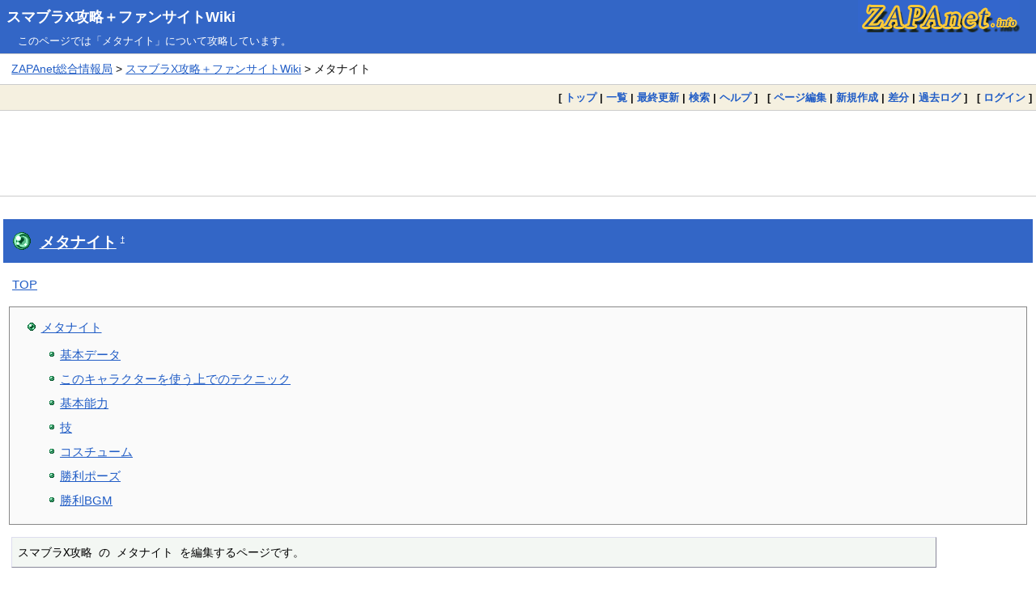

--- FILE ---
content_type: text/html; charset=EUC-JP
request_url: https://zapanet.info/smash/?%A5%E1%A5%BF%A5%CA%A5%A4%A5%C8
body_size: 6351
content:
<!DOCTYPE html>
<html lang="ja">
<head>
<meta charset="EUC-JP">
<meta name="viewport" content="width=device-width, initial-scale=1.0">
<link rel="icon" type="image/vnd.microsoft.icon" href="https://zapanet.info/favicon.ico">
<link rel="apple-touch-icon" sizes="180x180" href="https://zapanet.info/apple-touch-icon-180x180.png">
<title>メタナイト:スマブラX攻略＋ファンサイトWiki</title>
<link rel="stylesheet" href="https://zapanet.info/pukiwiki.css">
<link rel="stylesheet" href="https://zapanet.info/wiki_s.css">
<link rel="alternate" type="application/rss+xml" title="RSS" href="https://zapanet.info/smash/?cmd=rss">
<script src="skin/main.js" defer></script>
<script src="skin/search2.js" defer></script>
  <meta name="twitter:card" content="summary">
<meta name="twitter:site" content="@zapa">
<meta property="og:url" content="https://zapanet.info/smash/?%A5%E1%A5%BF%A5%CA%A5%A4%A5%C8">
<meta property="og:title" content="メタナイト:スマブラX攻略＋ファンサイトWiki">
<meta property="og:description" content="スマブラX攻略＋ファンサイトWikiが「メタナイト」を解説。">
<meta property="og:image" content="https://zapanet.info/zapanet_fav.png">
<script data-ad-client="ca-pub-3360218773664384" async src="https://pagead2.googlesyndication.com/pagead/js/adsbygoogle.js"></script>
</head>
<body>
<div id="pukiwiki-site-properties" style="display:none;">
<input type="hidden" class="site-props" value="{&quot;is_utf8&quot;:false,&quot;json_enabled&quot;:true,&quot;show_passage&quot;:false,&quot;base_uri_pathname&quot;:&quot;/smash/&quot;,&quot;base_uri_absolute&quot;:&quot;https://zapanet.info/smash/&quot;}" />
<input type="hidden" class="plugin-name" value="read" />
<input type="hidden" class="page-name" value="メタナイト" />
<input type="hidden" class="page-in-edit" value="false" />
<input type="hidden" class="ticketlink-def" value="[]" />



<input type="hidden" class="topicpath-links" value="[]" />
</div>
<div id="header">
  <div class="l"><h1><a href="https://zapanet.info/smash/">スマブラX攻略＋ファンサイトWiki</a></h1></div>
  <div class="r"><a href="https://zapanet.info/"><img id="logo" src="https://zapanet.info/zapanet_a.gif" width="200" height="40" alt="ZAPAnet" title="ZAPAnet" /></a></div>
<div class="header_info_other">このページでは「メタナイト」について攻略しています。</div>       </div>
<div id="pan1"><a href="https://zapanet.info/">ZAPAnet総合情報局</a> &gt; <a href="https://zapanet.info/smash/">スマブラX攻略＋ファンサイトWiki</a> &gt; メタナイト</div>
<div id="navigator">
  [ <a href="https://zapanet.info/smash/">トップ</a> | 
  <a href="./?cmd=list" >一覧</a>    | <a href="./?RecentChanges" >最終更新</a>  | <a href="./?cmd=search" >検索</a>  | <a href="./?Help" >ヘルプ</a>  ] &nbsp;

 [
  	<a href="./?cmd=edit&amp;page=%A5%E1%A5%BF%A5%CA%A5%A4%A5%C8" >ページ編集</a> |
     <a href="./?plugin=newpage&amp;refer=%A5%E1%A5%BF%A5%CA%A5%A4%A5%C8" >新規作成</a> |
    <a href="./?cmd=diff&amp;page=%A5%E1%A5%BF%A5%CA%A5%A4%A5%C8" >差分</a> 	| <a href="./?cmd=backup&amp;page=%A5%E1%A5%BF%A5%CA%A5%A4%A5%C8" >過去ログ</a>   ] &nbsp;
    [ <a href="./?plugin=loginform&amp;pcmd=login&amp;page=%A5%E1%A5%BF%A5%CA%A5%A4%A5%C8" >ログイン</a> ] 
    </div>

<div id="topgd"><script async src="https://pagead2.googlesyndication.com/pagead/js/adsbygoogle.js"></script>
<!-- wiki_responsive_head -->
<ins class="adsbygoogle"
     style="display:block"
     data-ad-client="ca-pub-3360218773664384"
     data-ad-slot="5944769390"
     data-ad-format="horizontal"
     data-full-width-responsive="false"></ins>
<script>
     (adsbygoogle = window.adsbygoogle || []).push({});
</script></div>

<div id="contents">
 <div id="body"><h2 id="content_1_0"><a href="75.html?%A5%E1%A5%BF%A5%CA%A5%A4%A5%C8">メタナイト</a>  <a class="anchor_super" id="a645b9f4" href="75.html?%A5%E1%A5%BF%A5%CA%A5%A4%A5%C8#a645b9f4" title="a645b9f4" style="user-select:none;">&dagger;</a></h2>
<p><a href="75.html?TOP">TOP</a></p>
<div class="contents">
<a id="contents_1"></a>
<ul class="list1 list-indent1"><li><a href="#a645b9f4"> メタナイト </a>
<ul class="list2 list-indent1"><li><a href="#n64bcece"> 基本データ </a></li>
<li><a href="#a401c121"> このキャラクターを使う上でのテクニック </a></li>
<li><a href="#f1439ed1"> 基本能力 </a></li>
<li><a href="#ce27ab8a"> 技 </a></li>
<li><a href="#x9b5bcd8"> コスチューム </a></li>
<li><a href="#x929694d"> 勝利ポーズ </a></li>
<li><a href="#b99d349e"> 勝利BGM </a></li></ul></li></ul>
</div>

<pre>スマブラX攻略 の メタナイト を編集するページです。</pre>

<h3 id="content_1_1">基本データ  <a class="anchor_super" id="n64bcece" href="75.html?%A5%E1%A5%BF%A5%CA%A5%A4%A5%C8#n64bcece" title="n64bcece" style="user-select:none;">&dagger;</a></h3>
<div class="ie5"><table class="style_table"><tbody><tr><th>名前</th><td><a href="75.html?%A5%E1%A5%BF%A5%CA%A5%A4%A5%C8">メタナイト</a></td></tr>
<tr><th>声優</th><td>私市淳</td></tr>
<tr><th>出現条件</th><td>最初から</td></tr>
<tr><th>主な出演作</th><td>星の<a href="75.html?%A5%AB%A1%BC%A5%D3%A5%A3">カービィ</a> 夢の泉の物語</td></tr>
<tr><th><a href="75.html?%A5%AD%A5%E3%A5%E9%A5%AF%A5%BF%A1%BC">キャラクター</a>説明</th><td>『星の<a href="75.html?%A5%AB%A1%BC%A5%D3%A5%A3">カービィ</a>』シリーズに登場する<a href="75.html?%A5%AB%A1%BC%A5%D3%A5%A3">カービィ</a>のライバルで、騎士道精神の溢れた剣士。<br class="spacer" />『夢の泉の物語』が初デビュー作品で、シリーズ内では主にボスキャラとして登場していた。<br class="spacer" />『スーパーデラックス』のシナリオゲームの一部『<a href="75.html?%A5%E1%A5%BF%A5%CA%A5%A4%A5%C8">メタナイト</a>の逆襲』では、本人曰く堕落したプププランドを変えるべく、<br class="spacer" />プププランド征服を目論んだ事がある。しかし、『夢の泉の物語』では道中<a href="75.html?%A5%AB%A1%BC%A5%D3%A5%A3">カービィ</a>に<a href="75.html?%A5%A2%A5%A4%A5%C6%A5%E0">アイテム</a>を渡したり、<br class="spacer" />『鏡の大迷宮』ではダークマインドの暴走を阻止するために立ち上がったり、悪役ではない行動を取っていたが、<br class="spacer" />実際の所彼は敵なのか味方なのか定かではない。宝剣ギャラクシアと翼に変形できるマントを装備し、<br class="spacer" /><a href="75.html?%C0%EF%B4%CF%A5%CF%A5%EB%A5%D0%A1%BC%A5%C9">戦艦ハルバード</a>を駆使している。アックスナイト、ジャベリンナイト、トライデントナイト、メイスナイトを結成した<br class="spacer" />『メタナイツ』のリーダーでもある。常に仮面を付けているが、戦いに負けると仮面が割れ、素顔を少しの間、見ることができる。<br class="spacer" />その素顔は<a href="75.html?%A5%AB%A1%BC%A5%D3%A5%A3">カービィ</a>と瓜二つだが、この点から<a href="75.html?%A5%AB%A1%BC%A5%D3%A5%A3">カービィ</a>と<a href="75.html?%A5%E1%A5%BF%A5%CA%A5%A4%A5%C8">メタナイト</a>の間に何らかの関係があるのではと疑われている。<br class="spacer" />忠誠心が高く、どんな事態でも正々堂々の剣術対決を好む。常に高い所から登場しているため、意外と高所好き？<br class="spacer" />ボスキャラの中でもその人気は<a href="75.html?%A5%C7%A5%C7%A5%C7">デデデ</a>より上回り、ファン達の要望によって、『夢の泉デラックス』、『<a href="75.html?%A5%AB%A1%BC%A5%D3%A5%A3">カービィ</a>のエアライド』、<br class="spacer" />『タッチ！<a href="75.html?%A5%AB%A1%BC%A5%D3%A5%A3">カービィ</a>』では条件を満たすと操作可能になる隠れキャラとして登場した。<br class="spacer" /><br class="spacer" />その他メディアでは、漫画の場合様々な異なる設定がある。<br class="spacer" />ひかわ博一の設定では<a href="75.html?%A5%AB%A1%BC%A5%D3%A5%A3">カービィ</a>に礼儀を教えるつもりが逆に<a href="75.html?%A5%AB%A1%BC%A5%D3%A5%A3">カービィ</a>に弟子入りし、大食いの修行を受けたと言う。<br class="spacer" />まつやま登の設定では<a href="75.html?%A5%C7%A5%C7%A5%C7">デデデ</a>に忠誠を誓って<a href="75.html?%A5%AB%A1%BC%A5%D3%A5%A3">カービィ</a>のライバルとして登場しているが、好物は栗ご飯らしい。<br class="spacer" />谷口あさみの設定では性格はアニメやゲームとは全く別人で、ドロッチェに激しく嫌われている。<br class="spacer" />特にギャラクシアは2006年12月になくしてしまったらしい。<br class="spacer" />TVアニメ版では『星の戦士』の生き残りであり、<a href="75.html?%A5%AB%A1%BC%A5%D3%A5%A3">カービィ</a>の味方として登場していた。『鏡の大迷宮』以降にあった設定は、恐らくアニメの影響からだと思われる。<br class="spacer" />特に感情を表す時は目が変色して光る事がある。手下にはブレイドナイトとソードナイトがいる。</td></tr>
</tbody></table></div>

<h3 id="content_1_2">この<a href="75.html?%A5%AD%A5%E3%A5%E9%A5%AF%A5%BF%A1%BC">キャラクター</a>を使う上での<a href="75.html?%A5%C6%A5%AF%A5%CB%A5%C3%A5%AF">テクニック</a>  <a class="anchor_super" id="a401c121" href="75.html?%A5%E1%A5%BF%A5%CA%A5%A4%A5%C8#a401c121" title="a401c121" style="user-select:none;">&dagger;</a></h3>
<p>必殺技は全部復帰につかえる。</p>
<p>空中ジャンプ後に、スティックを入れながらジャンプボタンを押し続けると滑空状態に入る。
(他にも、リザードンと<a href="75.html?%A5%D4%A5%C3%A5%C8">ピット</a>が使用可能。)
滑空攻撃のふっとばし力は意外と高いので、空中から奇襲をかけるように使うと良い。</p>
<p>ダッシュつかみのつかみ範囲の伸びが大きい。</p>

<h3 id="content_1_3">基本能力  <a class="anchor_super" id="f1439ed1" href="75.html?%A5%E1%A5%BF%A5%CA%A5%A4%A5%C8#f1439ed1" title="f1439ed1" style="user-select:none;">&dagger;</a></h3>
<div class="ie5"><table class="style_table"><thead><tr><td>体格</td><td>重さ</td><td>パワー</td><td>スピード</td><td>ジャンプ</td><td>壁ジャンプ</td><td>壁張りつき</td><td>滑空</td><td>しゃがみ歩き</td></tr>
</thead><tbody><tr><td>小</td><td>軽</td><td>低</td><td>速</td><td>高（5回可）</td><td>不可</td><td>不可</td><td>可</td><td>不可</td></tr>
</tbody></table></div>

<h3 id="content_1_4">技  <a class="anchor_super" id="ce27ab8a" href="75.html?%A5%E1%A5%BF%A5%CA%A5%A4%A5%C8#ce27ab8a" title="ce27ab8a" style="user-select:none;">&dagger;</a></h3>
<div class="ie5"><table class="style_table"><thead><tr><td>技の種類</td><td>方向</td><td>技名</td><td>強さ</td><td>備考</td></tr>
</thead><tbody><tr><th>弱攻撃</th><td>-</td><td>百連斬</td><td>Ｄ</td><td>最初から百連攻撃だがずらされたり止めが効きにくい</td></tr>
<tr><th rowspan="3">強攻撃</th><td>横</td><td></td><td></td><td></td></tr>
<tr><td>上</td><td></td><td></td><td></td></tr>
<tr><td>下</td><td></td><td></td><td></td></tr>
<tr><th rowspan="3">スマッシュ攻撃</th><td>横</td><td></td><td></td><td></td></tr>
<tr><td>上</td><td></td><td></td><td></td></tr>
<tr><td>下</td><td></td><td></td><td></td></tr>
<tr><th rowspan="4">必殺技</th><td>-</td><td>マッハトルネイド</td><td>Ａ</td><td>Ｂで上昇、スティックで移動可能。横Ｂからのコンボに。後しりもち落下</td></tr>
<tr><td>横</td><td>ドリルラッシュ</td><td>Ｄ</td><td>スティックで上昇、下降可能。後しりもち落下</td></tr>
<tr><td>上</td><td>シャトルループ</td><td>Ｂ</td><td>上昇時と滑空中の攻撃に強いふっ飛ばし判定。</td></tr>
<tr><td>下</td><td>ディメンジョンマント</td><td>Ｄ</td><td></td></tr>
<tr><th>ダッシュ攻撃</th><td></td><td></td><td></td><td></td></tr>
<tr><th rowspan="5">空中攻撃</th><td>-</td><td></td><td></td><td></td></tr>
<tr><td>前</td><td></td><td></td><td></td></tr>
<tr><td>後</td><td></td><td></td><td></td></tr>
<tr><td>上</td><td></td><td></td><td></td></tr>
<tr><td>下</td><td></td><td></td><td></td></tr>
<tr><th rowspan="6">つかみ</th><td>-</td><td></td><td></td><td>ダッシュ掴みの判定がかなり大きい</td></tr>
<tr><td>攻撃</td><td></td><td></td><td>３％</td></tr>
<tr><td>前投げ</td><td></td><td></td><td></td></tr>
<tr><td>後投げ</td><td></td><td></td><td></td></tr>
<tr><td>上投げ</td><td>いづな落とし</td><td></td><td></td></tr>
<tr><td>下投げ</td><td></td><td></td><td></td></tr>
<tr><th rowspan="3">アピール</th><td>横</td><td></td><td></td><td>「勝負だ。」と言い、剣を振る</td></tr>
<tr><td>上</td><td></td><td></td><td>「ふん」と言い、マントに包まり回転</td></tr>
<tr><td>下</td><td></td><td></td><td>｢来い｣と言い、羽を振る</td></tr>
<tr><th>最後の切り札</th><td></td><td>ギャラクシアダークネス</td><td></td><td>威力は強いが、チームでは味方に当てないように配慮が必要</td></tr>
</tbody></table></div>

<h3 id="content_1_5">コスチューム  <a class="anchor_super" id="x9b5bcd8" href="75.html?%A5%E1%A5%BF%A5%CA%A5%A4%A5%C8#x9b5bcd8" title="x9b5bcd8" style="user-select:none;">&dagger;</a></h3>

<h3 id="content_1_6">勝利ポーズ  <a class="anchor_super" id="x929694d" href="75.html?%A5%E1%A5%BF%A5%CA%A5%A4%A5%C8#x929694d" title="x929694d" style="user-select:none;">&dagger;</a></h3>
<p>・「もっと強くなれ」と言いながらマントを翻し、消える<br class="spacer" />
・剣を振り、「まだまだだな」と言う<br class="spacer" />
・後ろを向き、「これも宿命だ」と言う</p>

<h3 id="content_1_7">勝利BGM  <a class="anchor_super" id="b99d349e" href="75.html?%A5%E1%A5%BF%A5%CA%A5%A4%A5%C8#b99d349e" title="b99d349e" style="user-select:none;">&dagger;</a></h3>
<p>「星の<a href="75.html?%A5%AB%A1%BC%A5%D3%A5%A3">カービィ</a>」シリーズの<a href="75.html?%A5%B9%A5%C6%A1%BC%A5%B8">ステージ</a>クリア時の音楽のメタルアレンジ</p>
</div>
</div>

<div id="maingd"><script async src="https://pagead2.googlesyndication.com/pagead/js/adsbygoogle.js"></script>
<!-- wiki_responsive_body -->
<ins class="adsbygoogle"
     style="display:block"
     data-ad-client="ca-pub-3360218773664384"
     data-ad-slot="8697805680"
     data-ad-format="auto"
     data-full-width-responsive="true"></ins>
<script>
     (adsbygoogle = window.adsbygoogle || []).push({});
</script></div>


<div id="pan2"><a href="https://zapanet.info/smash/">スマブラX攻略＋ファンサイトWiki トップページに戻る</a></div>  <div id="lastmodified">最終更新日：2020年06月06日 (土) 18:34:37<span class="page_passage" data-mtime="2020-06-06T18:34:37+09:00"></span> &nbsp; <span class="converttime">HTML convert time：0.001 sec.</span> <div class="counter_today">
今日：1 &nbsp; 
昨日：0 &nbsp; 
累計：27950 &nbsp; 
</div></div>
<div id="related">関連ページ
<ul><li><a href="./?Q%A1%F5A%BD%B8">Q＆A集</a></li>
<li><a href="./?%A5%A4%A5%D9%A5%F3%A5%C8%C0%EF">イベント戦</a></li>
<li><a href="./?%A5%AA%A1%BC%A5%EB%A5%B9%A5%BF%A1%BC">オールスター</a></li>
<li><a href="./?%A5%AB%A1%BC%A5%D3%A5%A3">カービィ</a></li>
<li><a href="./?%A5%B9%A5%CD%A1%BC%A5%AF%A4%CE%C4%CC%BF%AE%B2%F1%CF%C3">スネークの通信会話</a></li>
<li><a href="./?%A5%C6%A5%AF%A5%CB%A5%C3%A5%AF">テクニック</a></li>
<li><a href="./?%A5%C7%A5%C7%A5%C7">デデデ</a></li>
<li><a href="./?%A5%D5%A5%A3%A5%AE%A5%E5%A5%A2">フィギュア</a></li>
<li><a href="./?%B2%BB%B3%DA">音楽</a></li>
<li><a href="./?%C0%EF%B4%CF%A5%CF%A5%EB%A5%D0%A1%BC%A5%C9">戦艦ハルバード</a></li></ul>
</div>

<div id="footer_link"><ul><li><a href="https://pokemon-wiki.com/hgss/">ポケモンHGSS攻略</a></li>
<li><a href="https://pokemon-wiki.com/bw/">ポケモンBW攻略</a></li>
<li><a href="https://pokemon-wiki.com/oras/">ポケモンORAS攻略</a></li>
<li><a href="https://pokemon-wiki.com/dp/">ポケモンダイパ攻略</a></li>
<li><a href="https://pokemon-wiki.com/pokedan2/">ポケモン不思議のダンジョン攻略</a></li>
<li><a href="https://gustwiki.com/ar-tonelico/wiki/">アルトネリコ攻略</a></li>
<li><a href="https://gustwiki.com/ar-tonelico2/wiki/">アルトネリコ2攻略</a></li>
<li><a href="https://gustwiki.com/ar-tonelico3/wiki/">アルトネリコ3攻略</a></li>
<li><a href="https://gustwiki.com/gf/">グランファンタズム攻略</a></li>
<li><a href="https://gustwiki.com/lise/">リーズのアトリエ攻略</a></li>
<li><a href="https://zapanet.info/smash/">スマブラX攻略</a></li>
<li><a href="https://zapanet.info/vp2/">VP2攻略</a></li>
<li><a href="https://zapanet.info/mana/">聖剣伝説4・DS(COM)・HOM攻略</a></li>
<li><a href="https://dqwiki.com/dqmj/">DQMJ攻略</a></li>
<li><a href="https://dqwiki.com/dqmj2/">DQMJ2攻略</a></li>
<li><a href="https://dqwiki.com/terry3d/">テリーのワンダーランド3D攻略</a></li>
<li><a href="https://dqwiki.com/dqs/">ドラクエソード攻略</a></li>
<li><a href="https://dqwiki.com/dq6ds/">ドラクエ6攻略</a></li>
<li><a href="https://dqwiki.com/dq7/">ドラクエ7攻略</a></li>
<li><a href="https://dqwiki.com/dq8/">ドラクエ8攻略</a></li>
<li><a href="https://dragonquest9.com/">ドラクエ9攻略</a></li>
<li><a href="https://zapanet.info/ff12/">FF12攻略</a></li>
<li><a href="https://zapanet.info/shiren/wiki/">風来のシレン攻略</a></li>
<li><a href="https://zapanet.info/mother3/">MOTHER3攻略</a></li>
<li><a href="https://mariokartwiki.com/mariokartwii/">マリオカートWii攻略</a></li>
<li><a href="https://mariokartwiki.com/mariokart7/">マリオカート7攻略</a></li>
<li><a href="https://zapanet.info/mhp2g/">MHP2G攻略</a></li>
<li><a href="https://laytonwiki.com/layton/">レイトン教授と不思議な町攻略</a></li>
<li><a href="https://laytonwiki.com/layton2/">悪魔の箱攻略</a></li>
<li><a href="https://laytonwiki.com/layton3/">最後の時間旅行攻略</a></li>
<li><a href="https://laytonwiki.com/layton4/">魔神の笛攻略</a></li>
<li><a href="https://zapanet.info/izuna/">イヅナ攻略</a></li>
<li><a href="https://zapanet.info/contact/">コンタクト攻略</a></li>
<li><a href="https://zapanet.info/cardhero/">カードヒーロー攻略</a></li>
<li><a href="https://zapanet.info/blog/">ZAPAブログ2.0</a></li>
<li><a href="https://zapanet.info/iroyomi/">色読みトレーニング</a></li>
<li><a href="https://zapanet.info/kifu/">ステルス将棋 棋譜再生</a></li>
<li><a href="https://zapanet.info/famicom/">ファミコンのプレイ画像</a></li>
<li><a href="https://www.amazon.co.jp/ref=as_li_ss_tl?ie=UTF8&linkCode=ll2&tag=dream2008-22&linkId=436b36cc8956510f73de0755b3665a90&language=ja_JP">Amazon</a></li>
<li><a href="https://hb.afl.rakuten.co.jp/hgc/00619f0b.23104d16.08cb73f8.3da25764/?pc=https%3A%2F%2Fwww.rakuten.co.jp%2F" target="_blank" rel="nofollow sponsored noopener" style="word-wrap:break-word;"  >楽天</a></li>
<li><a href="https://zapanet.info/itunes/music/">J-POP最新人気曲ランキング100</a></li>
</ul>
</div>
<div id="footer"><span class="footerinfo">このページは <a href="https://pukiwiki.osdn.jp/">PukiWiki</a> を用いて作成・表示しています。 &nbsp;本サイトはゲーム開発・販売会社とは一切関係ありません。</span>
Site admin：<a href="https://zapanet.info/">ZAPAnet総合情報局</a>
</div>
</body>
</html>

--- FILE ---
content_type: text/html; charset=utf-8
request_url: https://www.google.com/recaptcha/api2/aframe
body_size: 267
content:
<!DOCTYPE HTML><html><head><meta http-equiv="content-type" content="text/html; charset=UTF-8"></head><body><script nonce="sZOHmolZFiRwTR9KeTq9tg">/** Anti-fraud and anti-abuse applications only. See google.com/recaptcha */ try{var clients={'sodar':'https://pagead2.googlesyndication.com/pagead/sodar?'};window.addEventListener("message",function(a){try{if(a.source===window.parent){var b=JSON.parse(a.data);var c=clients[b['id']];if(c){var d=document.createElement('img');d.src=c+b['params']+'&rc='+(localStorage.getItem("rc::a")?sessionStorage.getItem("rc::b"):"");window.document.body.appendChild(d);sessionStorage.setItem("rc::e",parseInt(sessionStorage.getItem("rc::e")||0)+1);localStorage.setItem("rc::h",'1768925311867');}}}catch(b){}});window.parent.postMessage("_grecaptcha_ready", "*");}catch(b){}</script></body></html>

--- FILE ---
content_type: text/css
request_url: https://zapanet.info/wiki_s.css
body_size: 597
content:
@charset "UTF-8";

h2 {
  font-size: 125%;
  margin: 1.5em 0.2em 0.4em 0.2em;
  padding: 13px 0 13px 45px;
  line-height: 25px;
  text-indent: 0;
  background-image: url(image/jewel2e-5.png);
  background-position: left 11px center;
  background-repeat: no-repeat;
}

h3 {
  font-size: 112%;
  margin: 2em 0.4em 0.4em 0.2em;
  padding: 12px 0 10px 35px;
  line-height: 21px;
  text-indent: 0;
  border-bottom: solid white 1px;
  background-image: url(image/jewel2e-4.png);
  background-position: left 6px center;
  background-repeat: no-repeat;
}

h4 {
  font-size: 98%;
  padding: 7px 5px 7px 34px;
  margin: 1em 0.2em 0.4em;
  line-height: 22px;
  text-indent: 0;
  background-image: url(image/jewel2e-3.png);
  background-position: left 5px center;
  background-repeat: no-repeat;
}

div#contents ul {
  margin: 0.5em 0.5em 0.5em 0.5em;
  padding: 0;
  text-indent: 0;
}

div#contents ul li {
  list-style-image: none;
  list-style: none;
  background-image: url(image/jewel2e-2.png);
  background-position: left top;
  background-repeat: no-repeat;
  text-indent: 0;
  margin: 0;
  padding: 2px 0 2px 24px !important;
}

div#contents ul ul {
  margin: 0.3em 0.1em !important;
  padding: 0 !important;
}

div#contents ul ul li {
  list-style-image: none;
  list-style: none;
  background-image: url(image/jewel2e-1.png);
  background-position: left top 0.3em;
  background-repeat: no-repeat;
  text-indent: 0;
  margin: 1px 0 1px 0;
  padding: 7px 0 0px 22px !important;
}

div#contents ul ul ul li {
  list-style-image: none;
  list-style: none;
  background-image: url(image/jewel2e-1.png);
  background-position: left top 0.3em;
  background-repeat: no-repeat;
  text-indent: 0;
  padding: 7px 0 0px 22px !important;
}

.popular_list li,
.recent_list li {
  list-style-image: none;
  list-style: none;
  background-image: url(image/jewel2e-2.png) !important;
  background-position: left top;
  background-repeat: no-repeat;
  padding: 8px 0 5px 20px !important;
}

.include_top .contents{
  background-color: #f0f6f0!important;
  border: 5px dotted #8fa6d0!important;
  background-image: url(image/jewel2e-2.png);
  background-position: right 12px bottom 12px;
  background-repeat: no-repeat;
}

